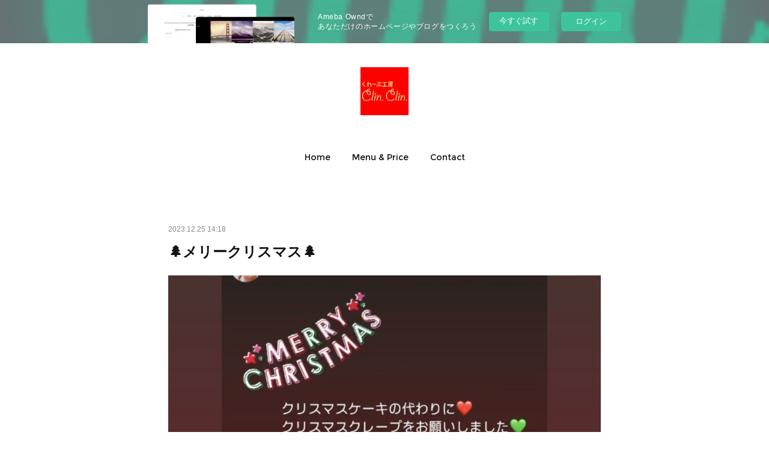

--- FILE ---
content_type: text/html; charset=utf-8
request_url: https://clinclin.amebaownd.com/posts/50772764
body_size: 10440
content:
<!doctype html>

            <html lang="ja" data-reactroot=""><head><meta charSet="UTF-8"/><meta http-equiv="X-UA-Compatible" content="IE=edge"/><meta name="viewport" content="width=device-width,user-scalable=no,initial-scale=1.0,minimum-scale=1.0,maximum-scale=1.0"/><title data-react-helmet="true">🌲メリークリスマス🌲 | くれ〜ぷ工房 Ｃlin.Ｃlin.</title><link data-react-helmet="true" rel="canonical" href="https://clinclin.amebaownd.com/posts/50772764/"/><meta property="fb:app_id" content="522776621188656"/><meta property="og:url" content="https://www.clinclin.shop/posts/50772764"/><meta property="og:type" content="article"/><meta property="og:title" content="🌲メリークリスマス🌲"/><meta property="og:description" content="Published by Ameba Ownd"/><meta property="og:image" content="https://cdn.amebaowndme.com/madrid-prd/madrid-web/images/sites/328783/95ed1969c0e9c8e853b441678b56d8ee_defdafd5c75000d5b1d916a424476868.jpg"/><meta property="og:site_name" content="くれ〜ぷ工房 Ｃlin.Ｃlin."/><meta property="og:locale" content="ja_JP"/><meta name="twitter:card" content="summary_large_image"/><meta name="twitter:site" content="@amebaownd"/><meta name="twitter:creator" content="@kurepuclinclin"/><meta name="twitter:title" content="🌲メリークリスマス🌲 | くれ〜ぷ工房 Ｃlin.Ｃlin."/><meta name="twitter:description" content=""/><meta name="twitter:image" content="https://cdn.amebaowndme.com/madrid-prd/madrid-web/images/sites/328783/95ed1969c0e9c8e853b441678b56d8ee_defdafd5c75000d5b1d916a424476868.jpg"/><meta name="twitter:app:id:iphone" content="911640835"/><meta name="twitter:app:url:iphone" content="amebaownd://public/sites/328783/posts/50772764"/><meta name="twitter:app:id:googleplay" content="jp.co.cyberagent.madrid"/><meta name="twitter:app:url:googleplay" content="amebaownd://public/sites/328783/posts/50772764"/><meta name="twitter:app:country" content="US"/><link rel="amphtml" href="https://amp.amebaownd.com/posts/50772764"/><link rel="alternate" type="application/rss+xml" title="くれ〜ぷ工房 Ｃlin.Ｃlin." href="https://www.clinclin.shop/rss.xml"/><link rel="alternate" type="application/atom+xml" title="くれ〜ぷ工房 Ｃlin.Ｃlin." href="https://www.clinclin.shop/atom.xml"/><link rel="sitemap" type="application/xml" title="Sitemap" href="/sitemap.xml"/><link href="https://static.amebaowndme.com/madrid-frontend/css/user.min-a66be375c.css" rel="stylesheet" type="text/css"/><link href="https://static.amebaowndme.com/madrid-frontend/css/belle/index.min-a66be375c.css" rel="stylesheet" type="text/css"/><link rel="icon" href="https://cdn.amebaowndme.com/madrid-prd/madrid-web/images/sites/328783/e89c4064dd8aa8d129e443d2ad1802a8_36a4123255e21ea7431515caa31f88b0.png?width=32&amp;height=32"/><link rel="apple-touch-icon" href="https://cdn.amebaowndme.com/madrid-prd/madrid-web/images/sites/328783/e89c4064dd8aa8d129e443d2ad1802a8_36a4123255e21ea7431515caa31f88b0.png?width=180&amp;height=180"/><style id="site-colors" charSet="UTF-8">.u-nav-clr {
  color: #111111;
}
.u-nav-bdr-clr {
  border-color: #111111;
}
.u-nav-bg-clr {
  background-color: #eeeeee;
}
.u-nav-bg-bdr-clr {
  border-color: #eeeeee;
}
.u-site-clr {
  color: ;
}
.u-base-bg-clr {
  background-color: #ffffff;
}
.u-btn-clr {
  color: #aaaaaa;
}
.u-btn-clr:hover,
.u-btn-clr--active {
  color: rgba(170,170,170, 0.7);
}
.u-btn-clr--disabled,
.u-btn-clr:disabled {
  color: rgba(170,170,170, 0.5);
}
.u-btn-bdr-clr {
  border-color: #bbbbbb;
}
.u-btn-bdr-clr:hover,
.u-btn-bdr-clr--active {
  border-color: rgba(187,187,187, 0.7);
}
.u-btn-bdr-clr--disabled,
.u-btn-bdr-clr:disabled {
  border-color: rgba(187,187,187, 0.5);
}
.u-btn-bg-clr {
  background-color: #bbbbbb;
}
.u-btn-bg-clr:hover,
.u-btn-bg-clr--active {
  background-color: rgba(187,187,187, 0.7);
}
.u-btn-bg-clr--disabled,
.u-btn-bg-clr:disabled {
  background-color: rgba(187,187,187, 0.5);
}
.u-txt-clr {
  color: #111111;
}
.u-txt-clr--lv1 {
  color: rgba(17,17,17, 0.7);
}
.u-txt-clr--lv2 {
  color: rgba(17,17,17, 0.5);
}
.u-txt-clr--lv3 {
  color: rgba(17,17,17, 0.3);
}
.u-txt-bg-clr {
  background-color: #e7e7e7;
}
.u-lnk-clr,
.u-clr-area a {
  color: #92afb5;
}
.u-lnk-clr:visited,
.u-clr-area a:visited {
  color: rgba(146,175,181, 0.7);
}
.u-lnk-clr:hover,
.u-clr-area a:hover {
  color: rgba(146,175,181, 0.5);
}
.u-ttl-blk-clr {
  color: #111111;
}
.u-ttl-blk-bdr-clr {
  border-color: #111111;
}
.u-ttl-blk-bdr-clr--lv1 {
  border-color: #cfcfcf;
}
.u-bdr-clr {
  border-color: #e6e6e6;
}
.u-acnt-bdr-clr {
  border-color: #a9a9a9;
}
.u-acnt-bg-clr {
  background-color: #a9a9a9;
}
body {
  background-color: #ffffff;
}
blockquote {
  color: rgba(17,17,17, 0.7);
  border-left-color: #e6e6e6;
};</style><style id="user-css" charSet="UTF-8">;</style><style media="screen and (max-width: 800px)" id="user-sp-css" charSet="UTF-8">;</style><script>
              (function(i,s,o,g,r,a,m){i['GoogleAnalyticsObject']=r;i[r]=i[r]||function(){
              (i[r].q=i[r].q||[]).push(arguments)},i[r].l=1*new Date();a=s.createElement(o),
              m=s.getElementsByTagName(o)[0];a.async=1;a.src=g;m.parentNode.insertBefore(a,m)
              })(window,document,'script','//www.google-analytics.com/analytics.js','ga');
            </script></head><body id="mdrd-a66be375c" class="u-txt-clr u-base-bg-clr theme-belle plan-basic  "><noscript><iframe src="//www.googletagmanager.com/ns.html?id=GTM-PXK9MM" height="0" width="0" style="display:none;visibility:hidden"></iframe></noscript><script>
            (function(w,d,s,l,i){w[l]=w[l]||[];w[l].push({'gtm.start':
            new Date().getTime(),event:'gtm.js'});var f=d.getElementsByTagName(s)[0],
            j=d.createElement(s),dl=l!='dataLayer'?'&l='+l:'';j.async=true;j.src=
            '//www.googletagmanager.com/gtm.js?id='+i+dl;f.parentNode.insertBefore(j,f);
            })(window,document, 'script', 'dataLayer', 'GTM-PXK9MM');
            </script><div id="content"><div class="page " data-reactroot=""><div class="page__outer"><div class="page__inner u-base-bg-clr"><aside style="opacity:1 !important;visibility:visible !important;text-indent:0 !important;transform:none !important;display:block !important;position:static !important;padding:0 !important;overflow:visible !important;margin:0 !important"><div class="owndbarHeader  " style="opacity:1 !important;visibility:visible !important;text-indent:0 !important;transform:none !important;display:block !important;position:static !important;padding:0 !important;overflow:visible !important;margin:0 !important"></div></aside><header class="page__header header"><div class="header__inner u-nav-bg-bdr-clr"><div class="site-icon"><div><img alt=""/></div></div><nav role="navigation" class="header__nav global-nav js-nav-overflow-criterion "><ul class="global-nav__list u-base-bg-clr u-nav-bg-bdr-clr "><li role="button" class="global-nav__item u-nav-bg-bdr-clr js-nav-item "><a target="" class="u-nav-clr u-font u-nav-bdr-clr" href="/">Home</a></li><li role="button" class="global-nav__item u-nav-bg-bdr-clr js-nav-item "><a target="" class="u-nav-clr u-font u-nav-bdr-clr" href="/pages/1160804/menuprice">Menu &amp; Price</a></li><li role="button" class="global-nav__item u-nav-bg-bdr-clr js-nav-item "><a target="" class="u-nav-clr u-font u-nav-bdr-clr" href="/pages/1216495/contact">Contact</a></li></ul></nav><button class="header__icon icon icon--menu2 u-nav-clr"></button></div></header><div><div class="page__main--outer"><div role="main" class="page__main page__main--blog-detail"><div class="section"><div class="blog-article-outer"><article class="blog-article"><div class="blog-article__inner"><div class="blog-article__header"><time class="blog-article__date u-txt-clr u-txt-clr--lv2" dateTime="2023-12-25T14:18:18Z">2023.12.25 14:18</time></div><div class="blog-article__content"><div class="blog-article__title blog-title"><h1 class="blog-title__text u-txt-clr">🌲メリークリスマス🌲</h1></div><div class="blog-article__body blog-body"><div class="blog-body__item"><div class="img img__item-- img__item--fit"><div><img alt=""/></div></div></div><div class="blog-body__item"><div class="img img__item-- img__item--fit"><div><img alt=""/></div></div></div></div></div><div class="blog-article__footer"><div class="reblog-btn-outer"><div class="reblog-btn-body"><button class="reblog-btn"><span class="reblog-btn__inner"><span class="icon icon--reblog2"></span></span></button></div></div></div></div><div class="complementary-outer complementary-outer--slot2"><div class="complementary complementary--shareButton "><div class="block-type--shareButton"><div class="share share--filled share--filled-4"><button class="share__btn--facebook share__btn share__btn--filled"><span aria-hidden="true" class="icon--facebook icon"></span></button><button class="share__btn--twitter share__btn share__btn--filled"><span aria-hidden="true" class="icon--twitter icon"></span></button><button class="share__btn--nanagogo share__btn share__btn--filled"><span aria-hidden="true" class="icon--nanagogo icon"></span></button></div></div></div><div class="complementary complementary--siteFollow "><div class="block-type--siteFollow"><div class="site-follow u-bdr-clr"><div class="site-follow__img"><div><img alt=""/></div></div><div class="site-follow__body"><p class="site-follow__title u-txt-clr"><span class="site-follow__title-inner ">くれ〜ぷ工房 Ｃlin.Ｃlin.</span></p><p class="site-follow__text u-txt-clr u-txt-clr--lv1">高崎市にある大人気の『くれ〜ぷ工房 Ｃlin.Ｃlin.』のホームページです。</p><div class="site-follow__btn-outer"><button class="site-follow__btn site-follow__btn--yet"><div class="site-follow__btn-text"><span aria-hidden="true" class="site-follow__icon icon icon--plus"></span>フォロー</div></button></div></div></div></div></div><div class="complementary complementary--relatedPosts "><div class="block-type--relatedPosts"></div></div><div class="complementary complementary--postPrevNext "><div class="block-type--postPrevNext"><div class="pager pager--type1"><ul class="pager__list"><li class="pager__item pager__item--prev pager__item--bg"><a class="pager__item-inner " style="background-image:url(https://cdn.amebaowndme.com/madrid-prd/madrid-web/images/sites/328783/20c1091558f807f2a15fc71d7de71b14_ba4c996301d9d5078581d7688a4c6a63.jpg?width=400)" href="/posts/50843764"><time class="pager__date " dateTime="2023-12-27T13:26:10Z">2023.12.27 13:26</time><div><span class="pager__description ">年末年始のお知らせ</span></div><span aria-hidden="true" class="pager__icon icon icon--disclosure-l4 "></span></a></li><li class="pager__item pager__item--next pager__item--bg"><a class="pager__item-inner " style="background-image:url(https://cdn.amebaowndme.com/madrid-prd/madrid-web/images/sites/328783/5f5362db0fe2d5737287e1b2c1ec8789_85a2439b9b7acd32e2c5621a9dd0175f.jpg?width=400)" href="/posts/49963634"><time class="pager__date " dateTime="2023-12-08T11:17:06Z">2023.12.08 11:17</time><div><span class="pager__description ">スペシャルメニュー✨</span></div><span aria-hidden="true" class="pager__icon icon icon--disclosure-r4 "></span></a></li></ul></div></div></div></div><div class="blog-article__comment"><div class="comment-list js-comment-list" style="display:none"><div><p class="comment-count u-txt-clr u-txt-clr--lv2"><span>0</span>コメント</p><ul><li class="comment-list__item comment-item js-comment-form"><div class="comment-item__body"><form class="comment-item__form u-bdr-clr "><div class="comment-item__form-head"><textarea type="text" id="post-comment" maxLength="1100" placeholder="コメントする..." class="comment-item__input"></textarea></div><div class="comment-item__form-foot"><p class="comment-item__count-outer"><span class="comment-item__count ">1000</span> / 1000</p><button type="submit" disabled="" class="comment-item__submit">投稿</button></div></form></div></li></ul></div></div></div><div class="pswp" tabindex="-1" role="dialog" aria-hidden="true"><div class="pswp__bg"></div><div class="pswp__scroll-wrap"><div class="pswp__container"><div class="pswp__item"></div><div class="pswp__item"></div><div class="pswp__item"></div></div><div class="pswp__ui pswp__ui--hidden"><div class="pswp__top-bar"><div class="pswp__counter"></div><button class="pswp__button pswp__button--close" title="Close (Esc)"></button><button class="pswp__button pswp__button--share" title="Share"></button><button class="pswp__button pswp__button--fs" title="Toggle fullscreen"></button><button class="pswp__button pswp__button--zoom" title="Zoom in/out"></button><div class="pswp__preloader"><div class="pswp__preloader__icn"><div class="pswp__preloader__cut"><div class="pswp__preloader__donut"></div></div></div></div></div><div class="pswp__share-modal pswp__share-modal--hidden pswp__single-tap"><div class="pswp__share-tooltip"></div></div><div class="pswp__button pswp__button--close pswp__close"><span class="pswp__close__item pswp__close"></span><span class="pswp__close__item pswp__close"></span></div><div class="pswp__bottom-bar"><button class="pswp__button pswp__button--arrow--left js-lightbox-arrow" title="Previous (arrow left)"></button><button class="pswp__button pswp__button--arrow--right js-lightbox-arrow" title="Next (arrow right)"></button></div><div class=""><div class="pswp__caption"><div class="pswp__caption"></div><div class="pswp__caption__link"><a class="js-link"></a></div></div></div></div></div></div></article></div></div></div></div></div><aside style="opacity:1 !important;visibility:visible !important;text-indent:0 !important;transform:none !important;display:block !important;position:static !important;padding:0 !important;overflow:visible !important;margin:0 !important"><div class="owndbar" style="opacity:1 !important;visibility:visible !important;text-indent:0 !important;transform:none !important;display:block !important;position:static !important;padding:0 !important;overflow:visible !important;margin:0 !important"></div></aside><footer role="contentinfo" class="page__footer footer" style="opacity:1 !important;visibility:visible !important;text-indent:0 !important;overflow:visible !important;position:static !important"><div style="opacity:1 !important;visibility:visible !important;text-indent:0 !important;overflow:visible !important;display:block !important;width:auto !important;height:auto !important;transform:none !important"><div class="shop-footer"><a class="shop-footer__link u-txt-clr u-txt-clr--lv2" href="/shops/privacyPolicy"><span style="color:rgba(17,17,17, 0.5) !important">プライバシーポリシー</span></a><a class="shop-footer__link u-txt-clr u-txt-clr--lv2" href="/shops/transactionLaw"><span style="color:rgba(17,17,17, 0.5) !important">特定商取引法に基づく表記</span></a></div></div><div class="footer__inner u-bdr-clr " style="opacity:1 !important;visibility:visible !important;text-indent:0 !important;overflow:visible !important;display:block !important;transform:none !important"><div class="footer__item u-bdr-clr" style="opacity:1 !important;visibility:visible !important;text-indent:0 !important;overflow:visible !important;display:block !important;transform:none !important"><p class="footer__copyright u-font"><small class="u-txt-clr u-txt-clr--lv2 u-font" style="color:rgba(17,17,17, 0.5) !important">Copyright Ⓒ 2017 くれ〜ぷ工房 Ｃlin.Ｃlin. All Rights Reserved.</small></p><div class="powered-by"><a href="https://www.amebaownd.com" class="powered-by__link"><span class="powered-by__text">Powered by</span><span class="powered-by__logo">AmebaOwnd</span><span class="powered-by__text">無料でホームページをつくろう</span></a></div></div></div></footer></div></div><div class="toast"></div></div></div><img src="//sy.ameblo.jp/sync/?org=sy.amebaownd.com" alt="" style="display:none" width="1" height="1"/><script charSet="UTF-8">window.mdrdEnv="prd";</script><script charSet="UTF-8">window.INITIAL_STATE={"authenticate":{"authCheckCompleted":false,"isAuthorized":false},"blogPostReblogs":{},"category":{},"currentSite":{"fetching":false,"status":null,"site":{}},"shopCategory":{},"categories":{},"notifications":{},"page":{},"paginationTitle":{},"postArchives":{},"postComments":{"50772764":{"data":[],"pagination":{"total":0,"offset":0,"limit":0,"cursors":{"after":"","before":""}},"fetching":false},"submitting":false,"postStatus":null},"postDetail":{"postDetail-blogPostId:50772764":{"fetching":false,"loaded":true,"meta":{"code":200},"data":{"id":"50772764","userId":"464988","siteId":"328783","status":"publish","title":"🌲メリークリスマス🌲","contents":[{"type":"image","fit":true,"scale":1,"align":"","url":"https:\u002F\u002Fcdn.amebaowndme.com\u002Fmadrid-prd\u002Fmadrid-web\u002Fimages\u002Fsites\u002F328783\u002F95ed1969c0e9c8e853b441678b56d8ee_defdafd5c75000d5b1d916a424476868.jpg","link":"","width":1170,"height":1740,"target":"_blank","lightboxIndex":0},{"type":"image","fit":true,"scale":1,"align":"","url":"https:\u002F\u002Fcdn.amebaowndme.com\u002Fmadrid-prd\u002Fmadrid-web\u002Fimages\u002Fsites\u002F328783\u002Fa3f2ad71af749353a634640f406dddeb_55fc82fbc2aa36570c2c158f7c66498f.jpg","link":"","width":1170,"height":1708,"target":"_blank","lightboxIndex":1}],"urlPath":"","publishedUrl":"https:\u002F\u002Fwww.clinclin.shop\u002Fposts\u002F50772764","ogpDescription":"","ogpImageUrl":"","contentFiltered":"","viewCount":0,"commentCount":0,"reblogCount":0,"prevBlogPost":{"id":"50843764","title":"年末年始のお知らせ","summary":"今年もあと数日…毎年一年が早く感じる…歳だなぁ( ˊ̱˂˃ˋ̱ )ずっとクリンクリンのファンでいてくれる方❣️新たにクリンクリンのファンになってくれた方❣️いつもありがとうございます。どうぞ来年も宜しくお願い致します🙇スタッフ一同、心からのおもてなしととびっきりの笑顔でお待ちしております🥰#高崎クレープ　#群馬クレープ　#富岡クレープ　　#クリンクリン　#くれ〜ぷ工房Clin.Clin.高崎店#くれ〜ぷ工房Clin.Clin.富岡店#美味しいスイーツ　#バースデークレープ#片岡町　　#高崎イオン　#AEON #クレープサンド　#まゆ玉コロリン","imageUrl":"https:\u002F\u002Fcdn.amebaowndme.com\u002Fmadrid-prd\u002Fmadrid-web\u002Fimages\u002Fsites\u002F328783\u002F20c1091558f807f2a15fc71d7de71b14_ba4c996301d9d5078581d7688a4c6a63.jpg","publishedAt":"2023-12-27T13:26:10Z"},"nextBlogPost":{"id":"49963634","title":"スペシャルメニュー✨","summary":"12／9(土)より始まります！人気のスペシャルメニューです。食べにきてねー(*^^*)#高崎クレープ　#群馬クレープ　#富岡クレープ　　#クリンクリン　#くれ〜ぷ工房Clin.Clin.高崎店#くれ〜ぷ工房Clin.Clin.富岡店#美味しいスイーツ　#バースデークレープ#片岡町　　#高崎イオン　#AEON #クレープサンド　#まゆ玉コロリン","imageUrl":"https:\u002F\u002Fcdn.amebaowndme.com\u002Fmadrid-prd\u002Fmadrid-web\u002Fimages\u002Fsites\u002F328783\u002F5f5362db0fe2d5737287e1b2c1ec8789_85a2439b9b7acd32e2c5621a9dd0175f.jpg","publishedAt":"2023-12-08T11:17:06Z"},"rebloggedPost":false,"blogCategories":[],"user":{"id":"464988","nickname":"くれ〜ぷ工房 Ｃlin.Ｃlin.","description":"","official":false,"photoUrl":"https:\u002F\u002Fprofile-api.ameba.jp\u002Fv2\u002Fas\u002Fv33344e2269bf3c0a9845b9f59e4bdff35e55d33\u002FprofileImage?cat=300","followingCount":1,"createdAt":"2017-07-31T03:15:27Z","updatedAt":"2024-09-14T11:57:49Z"},"updateUser":{"id":"464988","nickname":"くれ〜ぷ工房 Ｃlin.Ｃlin.","description":"","official":false,"photoUrl":"https:\u002F\u002Fprofile-api.ameba.jp\u002Fv2\u002Fas\u002Fv33344e2269bf3c0a9845b9f59e4bdff35e55d33\u002FprofileImage?cat=300","followingCount":1,"createdAt":"2017-07-31T03:15:27Z","updatedAt":"2024-09-14T11:57:49Z"},"comments":{"pagination":{"total":0,"offset":0,"limit":0,"cursors":{"after":"","before":""}},"data":[]},"publishedAt":"2023-12-25T14:18:18Z","createdAt":"2023-12-25T14:19:12Z","updatedAt":"2023-12-25T14:19:12Z","version":1}}},"postList":{},"shopList":{},"shopItemDetail":{},"pureAd":{},"keywordSearch":{},"proxyFrame":{"loaded":false},"relatedPostList":{},"route":{"route":{"path":"\u002Fposts\u002F:blog_post_id","component":function Connect(props, context) {
        _classCallCheck(this, Connect);

        var _this = _possibleConstructorReturn(this, _Component.call(this, props, context));

        _this.version = version;
        _this.store = props.store || context.store;

        (0, _invariant2["default"])(_this.store, 'Could not find "store" in either the context or ' + ('props of "' + connectDisplayName + '". ') + 'Either wrap the root component in a <Provider>, ' + ('or explicitly pass "store" as a prop to "' + connectDisplayName + '".'));

        var storeState = _this.store.getState();
        _this.state = { storeState: storeState };
        _this.clearCache();
        return _this;
      },"route":{"id":"0","type":"blog_post_detail","idForType":"0","title":"","urlPath":"\u002Fposts\u002F:blog_post_id","isHomePage":false}},"params":{"blog_post_id":"50772764"},"location":{"pathname":"\u002Fposts\u002F50772764","search":"","hash":"","action":"POP","key":"pvaavq","query":{}}},"siteConfig":{"tagline":"高崎市にある大人気の『くれ〜ぷ工房 Ｃlin.Ｃlin.』のホームページです。","title":"くれ〜ぷ工房 Ｃlin.Ｃlin.","copyright":"Copyright Ⓒ 2017 くれ〜ぷ工房 Ｃlin.Ｃlin. All Rights Reserved.","iconUrl":"https:\u002F\u002Fcdn.amebaowndme.com\u002Fmadrid-prd\u002Fmadrid-web\u002Fimages\u002Fsites\u002F328783\u002F32604e0766414e33caa4d50f715e048d_ecdec8da5a99453a25896c8a3b3c00b6.jpg","logoUrl":"https:\u002F\u002Fcdn.amebaowndme.com\u002Fmadrid-prd\u002Fmadrid-web\u002Fimages\u002Fsites\u002F328783\u002F32604e0766414e33caa4d50f715e048d_ecdec8da5a99453a25896c8a3b3c00b6.jpg","coverImageUrl":"https:\u002F\u002Fcdn.amebaowndme.com\u002Fmadrid-prd\u002Fmadrid-web\u002Fimages\u002Fsites\u002F328783\u002Fa5dc83f44ce5f80123b7849f5d783aff_5413bbd8c75013c774a108c113d3607f.jpg","homePageId":"1160803","siteId":"328783","siteCategoryIds":[147,219,220],"themeId":"8","theme":"belle","shopId":"cli328783-owndshop-com","openedShop":true,"shop":{"law":{"userType":"1","corporateName":"","firstName":"靖子","lastName":"前川","zipCode":"370-0862","prefecture":"群馬県","address":"高崎市片岡町3丁目4-1 田島ビル101","telNo":"027-368-2119","aboutContact":"メールアドレス：mail@clinclin.shop\n営業時間 ：AM11:00-PM18:00","aboutPrice":"販売価格は、表示された金額（表示価格\u002F消費税込）と致します。","aboutPay":"支払方法：クレジットカードによる決済がご利用頂けます。\n支払時期：商品注文確定時でお支払いが確定致します。","aboutService":"配送のご依頼を受けてから5日以内に発送いたします。","aboutReturn":"商品に欠陥がある場合を除き、基本的には返品には応じません。"},"privacyPolicy":{"operator":"くれ〜ぷ工房 Ｃlin.Ｃlin.","contact":"特定商取引に基づく表記をご覧ください。","collectAndUse":"1. 取得する個人情報\n住所、氏名、電話番号、電子メールアドレス\n2. 利用目的\nサービスの提供（商品の発送や管理、資料の提供等）や当社からの連絡（お客様からのお問い合わせに対する回答やアンケート、新しいサービスや商品のご案内・広告等）","restrictionToThirdParties":"当社は、次に掲げる場合を除くほか、あらかじめご本人の同意を得ないで、お客様の個人情報を第三者に提供しません。\n\n1. 法令に基づく場合\n2. 人の生命、身体または財産の保護のために必要がある場合であって、ご本人の同意を得ることが困難であるとき\n3. 公衆衛生の向上または児童の健全な育成の推進のために特に必要がある場合であって、ご本人の同意を得ることが困難であるとき\n4. 国の機関もしくは地方公共団体またはその委託を受けた者が法令の定める事務を遂行することに対して協力する必要がある場合であって、ご本人の同意を得ることにより当該事務の遂行に支障を及ぼすおそれがあるとき\n5. あらかじめ次の事項を告知あるいは公表をしている場合\n(1) 利用目的に第三者への提供を含むこと\n(2) 第三者に提供されるデータの項目\n(3) 第三者への提供の手段または方法\n(4) ご本人の求めに応じて個人情報の第三者への提供を停止すること\nただし次に掲げる場合は上記に定める第三者には該当しません。\n(4.1) 当社が利用目的の達成に必要な範囲内において個人情報の取り扱いの全部または一部を委託する場合\n(4.2) 合併その他の事由による事業の承継に伴って個人情報が提供される場合\n","supervision":"当社はサービスを提供する上で、業務の一部（商品の発送や代金決裁等）を外部に委託することがあります。\nこの場合、個人情報を法令に従い適切に取り扱う委託先を選定し、お客様の個人情報が流出・漏洩したりすることがないよう委託先の管理体制を含め契約で取り決め適切に管理させます。","disclosure":"当社は、ご本人（または代理人）から、ご自身の個人情報についての開示、内容の訂正、追加または削除を求められたときは、ご本人に対し、当社所定の手続きにて対応します。","cookie":"クッキーについては、お客様によるサービスの利用を便利にするため（再ログイン時の手間を省略する等）に利用しますが、ブラウザの設定で拒否することが可能です。\nまた、クッキーを拒否するとサービスが受けられない場合は、その旨も公表します。"}},"user":{"id":"464988","nickname":"くれ〜ぷ工房 Ｃlin.Ｃlin.","photoUrl":"","createdAt":"2017-07-31T03:15:27Z","updatedAt":"2024-09-14T11:57:49Z"},"commentApproval":"reject","plan":{"id":"1","name":"Free","ownd_header":false,"powered_by":false,"pure_ads":false},"verifiedType":"general","navigations":[{"title":"Home","urlPath":".\u002F","target":"_self","pageId":"1160803"},{"title":"Menu & Price","urlPath":".\u002Fpages\u002F1160804\u002Fmenuprice","target":"_self","pageId":"1160804"},{"title":"Contact","urlPath":".\u002Fpages\u002F1216495\u002Fcontact","target":"_self","pageId":"1216495"}],"routings":[{"id":"0","type":"blog","idForType":"0","title":"","urlPath":"\u002Fposts\u002Fpage\u002F:page_num","isHomePage":false},{"id":"0","type":"blog_post_archive","idForType":"0","title":"","urlPath":"\u002Fposts\u002Farchives\u002F:yyyy\u002F:mm","isHomePage":false},{"id":"0","type":"blog_post_archive","idForType":"0","title":"","urlPath":"\u002Fposts\u002Farchives\u002F:yyyy\u002F:mm\u002Fpage\u002F:page_num","isHomePage":false},{"id":"0","type":"blog_post_category","idForType":"0","title":"","urlPath":"\u002Fposts\u002Fcategories\u002F:category_id","isHomePage":false},{"id":"0","type":"blog_post_category","idForType":"0","title":"","urlPath":"\u002Fposts\u002Fcategories\u002F:category_id\u002Fpage\u002F:page_num","isHomePage":false},{"id":"0","type":"author","idForType":"0","title":"","urlPath":"\u002Fauthors\u002F:user_id","isHomePage":false},{"id":"0","type":"author","idForType":"0","title":"","urlPath":"\u002Fauthors\u002F:user_id\u002Fpage\u002F:page_num","isHomePage":false},{"id":"0","type":"blog_post_category","idForType":"0","title":"","urlPath":"\u002Fposts\u002Fcategory\u002F:category_id","isHomePage":false},{"id":"0","type":"blog_post_category","idForType":"0","title":"","urlPath":"\u002Fposts\u002Fcategory\u002F:category_id\u002Fpage\u002F:page_num","isHomePage":false},{"id":"0","type":"blog_post_detail","idForType":"0","title":"","urlPath":"\u002Fposts\u002F:blog_post_id","isHomePage":false},{"id":"0","type":"shopItem","idForType":"0","title":"","urlPath":"\u002FshopItems\u002F:shopItemId","isHomePage":false},{"id":"0","type":"shopItemList","idForType":"0","title":"","urlPath":"\u002FshopItems\u002Fpage\u002F:pageNum","isHomePage":false},{"id":"0","type":"shopItemCategory","idForType":"0","title":"","urlPath":"\u002FshopItems\u002Fcategories\u002F:shopItemCategoryId","isHomePage":false},{"id":"0","type":"shopItemCategory","idForType":"0","title":"","urlPath":"\u002FshopItems\u002Fcategories\u002F:shopItemCategoryId\u002Fpage\u002F:pageNum","isHomePage":false},{"id":"0","type":"shopPrivacyPolicy","idForType":"0","title":"","urlPath":"\u002Fshops\u002FprivacyPolicy","isHomePage":false},{"id":"0","type":"shopLaw","idForType":"0","title":"","urlPath":"\u002Fshops\u002FtransactionLaw","isHomePage":false},{"id":"0","type":"keywordSearch","idForType":"0","title":"","urlPath":"\u002Fsearch\u002Fq\u002F:query","isHomePage":false},{"id":"0","type":"keywordSearch","idForType":"0","title":"","urlPath":"\u002Fsearch\u002Fq\u002F:query\u002Fpage\u002F:page_num","isHomePage":false},{"id":"1995846","type":"shopItemList","idForType":"0","title":"SHOP","urlPath":"\u002Fpages\u002F1995846\u002F","isHomePage":false},{"id":"1995846","type":"shopItemList","idForType":"0","title":"SHOP","urlPath":"\u002Fpages\u002F1995846\u002F:url_path","isHomePage":false},{"id":"1340496","type":"instagramAlbum","idForType":"29881","title":"Instagram","urlPath":"\u002Fpages\u002F1340496\u002F","isHomePage":false},{"id":"1340496","type":"instagramAlbum","idForType":"29881","title":"Instagram","urlPath":"\u002Fpages\u002F1340496\u002F:url_path","isHomePage":false},{"id":"1340496","type":"instagramAlbum","idForType":"29881","title":"Instagram","urlPath":"\u002Finstagram_photos\u002Fpage\u002F:page_num","isHomePage":false},{"id":"1216495","type":"static","idForType":"0","title":"Contact","urlPath":"\u002Fpages\u002F1216495\u002F","isHomePage":false},{"id":"1216495","type":"static","idForType":"0","title":"Contact","urlPath":"\u002Fpages\u002F1216495\u002F:url_path","isHomePage":false},{"id":"1160979","type":"facebookFeed","idForType":"0","title":"Facebook","urlPath":"\u002Fpages\u002F1160979\u002F","isHomePage":false},{"id":"1160979","type":"facebookFeed","idForType":"0","title":"Facebook","urlPath":"\u002Fpages\u002F1160979\u002F:url_path","isHomePage":false},{"id":"1160970","type":"static","idForType":"0","title":"Blog","urlPath":"\u002Fpages\u002F1160970\u002F","isHomePage":false},{"id":"1160970","type":"static","idForType":"0","title":"Blog","urlPath":"\u002Fpages\u002F1160970\u002F:url_path","isHomePage":false},{"id":"1160804","type":"static","idForType":"0","title":"Menu & Price","urlPath":"\u002Fpages\u002F1160804\u002F","isHomePage":false},{"id":"1160804","type":"static","idForType":"0","title":"Menu & Price","urlPath":"\u002Fpages\u002F1160804\u002F:url_path","isHomePage":false},{"id":"1160803","type":"static","idForType":"0","title":"Home","urlPath":"\u002Fpages\u002F1160803\u002F","isHomePage":true},{"id":"1160803","type":"static","idForType":"0","title":"Home","urlPath":"\u002Fpages\u002F1160803\u002F:url_path","isHomePage":true},{"id":"1160803","type":"static","idForType":"0","title":"Home","urlPath":"\u002F","isHomePage":true}],"siteColors":{"navigationBackground":"#eeeeee","navigationText":"#111111","siteTitleText":"","background":"#ffffff","buttonBackground":"#bbbbbb","buttonText":"#aaaaaa","text":"#111111","link":"#92afb5","titleBlock":"#111111","border":"#e6e6e6","accent":"#a9a9a9"},"wovnioAttribute":"","useAuthorBlock":false,"twitterHashtags":"kurepuclinclin","createdAt":"2017-07-31T03:17:25Z","seoTitle":"くれ〜ぷ工房 Clin. Clin.","isPreview":false,"siteCategory":[{"id":"147","label":"お店"},{"id":"219","label":"スイーツ"},{"id":"220","label":"洋菓子"}],"previewPost":null,"previewShopItem":null,"hasAmebaIdConnection":false,"serverTime":"2026-01-17T21:57:03Z","complementaries":{"2":{"contents":{"layout":{"rows":[{"columns":[{"blocks":[{"type":"shareButton","design":"filled","providers":["facebook","twitter","nanagogo","line"]},{"type":"siteFollow","description":""},{"type":"relatedPosts","layoutType":"listl","showHeading":true,"heading":"関連記事","limit":3},{"type":"postPrevNext","showImage":true}]}]}]}},"created_at":"2017-07-31T03:17:25Z","updated_at":"2017-07-31T03:17:25Z"},"11":{"contents":{"layout":{"rows":[{"columns":[{"blocks":[{"type":"siteFollow","description":""},{"type":"post","mode":"summary","title":"記事一覧","buttonTitle":"","limit":5,"layoutType":"sidebarm","categoryIds":"","showTitle":true,"showButton":true,"sortType":"recent"},{"type":"postsCategory","heading":"カテゴリ","showHeading":true,"showCount":true,"design":"tagcloud"},{"type":"postsArchive","heading":"アーカイブ","showHeading":true,"design":"accordion"},{"type":"keywordSearch","heading":"","showHeading":false}]}]}]}},"created_at":"2017-07-31T03:17:25Z","updated_at":"2017-07-31T03:17:25Z"}},"siteColorsCss":".u-nav-clr {\n  color: #111111;\n}\n.u-nav-bdr-clr {\n  border-color: #111111;\n}\n.u-nav-bg-clr {\n  background-color: #eeeeee;\n}\n.u-nav-bg-bdr-clr {\n  border-color: #eeeeee;\n}\n.u-site-clr {\n  color: ;\n}\n.u-base-bg-clr {\n  background-color: #ffffff;\n}\n.u-btn-clr {\n  color: #aaaaaa;\n}\n.u-btn-clr:hover,\n.u-btn-clr--active {\n  color: rgba(170,170,170, 0.7);\n}\n.u-btn-clr--disabled,\n.u-btn-clr:disabled {\n  color: rgba(170,170,170, 0.5);\n}\n.u-btn-bdr-clr {\n  border-color: #bbbbbb;\n}\n.u-btn-bdr-clr:hover,\n.u-btn-bdr-clr--active {\n  border-color: rgba(187,187,187, 0.7);\n}\n.u-btn-bdr-clr--disabled,\n.u-btn-bdr-clr:disabled {\n  border-color: rgba(187,187,187, 0.5);\n}\n.u-btn-bg-clr {\n  background-color: #bbbbbb;\n}\n.u-btn-bg-clr:hover,\n.u-btn-bg-clr--active {\n  background-color: rgba(187,187,187, 0.7);\n}\n.u-btn-bg-clr--disabled,\n.u-btn-bg-clr:disabled {\n  background-color: rgba(187,187,187, 0.5);\n}\n.u-txt-clr {\n  color: #111111;\n}\n.u-txt-clr--lv1 {\n  color: rgba(17,17,17, 0.7);\n}\n.u-txt-clr--lv2 {\n  color: rgba(17,17,17, 0.5);\n}\n.u-txt-clr--lv3 {\n  color: rgba(17,17,17, 0.3);\n}\n.u-txt-bg-clr {\n  background-color: #e7e7e7;\n}\n.u-lnk-clr,\n.u-clr-area a {\n  color: #92afb5;\n}\n.u-lnk-clr:visited,\n.u-clr-area a:visited {\n  color: rgba(146,175,181, 0.7);\n}\n.u-lnk-clr:hover,\n.u-clr-area a:hover {\n  color: rgba(146,175,181, 0.5);\n}\n.u-ttl-blk-clr {\n  color: #111111;\n}\n.u-ttl-blk-bdr-clr {\n  border-color: #111111;\n}\n.u-ttl-blk-bdr-clr--lv1 {\n  border-color: #cfcfcf;\n}\n.u-bdr-clr {\n  border-color: #e6e6e6;\n}\n.u-acnt-bdr-clr {\n  border-color: #a9a9a9;\n}\n.u-acnt-bg-clr {\n  background-color: #a9a9a9;\n}\nbody {\n  background-color: #ffffff;\n}\nblockquote {\n  color: rgba(17,17,17, 0.7);\n  border-left-color: #e6e6e6;\n}","siteFont":{"id":"10","name":"Montserrat"},"siteCss":"","siteSpCss":"","meta":{"Title":"🌲メリークリスマス🌲 | くれ〜ぷ工房 Clin. Clin.","Description":"","Keywords":"","Noindex":false,"Nofollow":false,"CanonicalUrl":"https:\u002F\u002Fwww.clinclin.shop\u002Fposts\u002F50772764","AmpHtml":"https:\u002F\u002Famp.amebaownd.com\u002Fposts\u002F50772764","DisabledFragment":false,"OgMeta":{"Type":"article","Title":"🌲メリークリスマス🌲","Description":"Published by Ameba Ownd","Image":"https:\u002F\u002Fcdn.amebaowndme.com\u002Fmadrid-prd\u002Fmadrid-web\u002Fimages\u002Fsites\u002F328783\u002F95ed1969c0e9c8e853b441678b56d8ee_defdafd5c75000d5b1d916a424476868.jpg","SiteName":"くれ〜ぷ工房 Ｃlin.Ｃlin.","Locale":"ja_JP"},"DeepLinkMeta":{"Ios":{"Url":"amebaownd:\u002F\u002Fpublic\u002Fsites\u002F328783\u002Fposts\u002F50772764","AppStoreId":"911640835","AppName":"Ameba Ownd"},"Android":{"Url":"amebaownd:\u002F\u002Fpublic\u002Fsites\u002F328783\u002Fposts\u002F50772764","AppName":"Ameba Ownd","Package":"jp.co.cyberagent.madrid"},"WebUrl":"https:\u002F\u002Fwww.clinclin.shop\u002Fposts\u002F50772764"},"TwitterCard":{"Type":"summary_large_image","Site":"@amebaownd","Creator":"@kurepuclinclin","Title":"🌲メリークリスマス🌲 | くれ〜ぷ工房 Ｃlin.Ｃlin.","Description":"","Image":"https:\u002F\u002Fcdn.amebaowndme.com\u002Fmadrid-prd\u002Fmadrid-web\u002Fimages\u002Fsites\u002F328783\u002F95ed1969c0e9c8e853b441678b56d8ee_defdafd5c75000d5b1d916a424476868.jpg"},"TwitterAppCard":{"CountryCode":"US","IPhoneAppId":"911640835","AndroidAppPackageName":"jp.co.cyberagent.madrid","CustomUrl":"amebaownd:\u002F\u002Fpublic\u002Fsites\u002F328783\u002Fposts\u002F50772764"},"SiteName":"くれ〜ぷ工房 Ｃlin.Ｃlin.","ImageUrl":"https:\u002F\u002Fcdn.amebaowndme.com\u002Fmadrid-prd\u002Fmadrid-web\u002Fimages\u002Fsites\u002F328783\u002F95ed1969c0e9c8e853b441678b56d8ee_defdafd5c75000d5b1d916a424476868.jpg","FacebookAppId":"522776621188656","InstantArticleId":"","FaviconUrl":"https:\u002F\u002Fcdn.amebaowndme.com\u002Fmadrid-prd\u002Fmadrid-web\u002Fimages\u002Fsites\u002F328783\u002Fe89c4064dd8aa8d129e443d2ad1802a8_36a4123255e21ea7431515caa31f88b0.png?width=32&height=32","AppleTouchIconUrl":"https:\u002F\u002Fcdn.amebaowndme.com\u002Fmadrid-prd\u002Fmadrid-web\u002Fimages\u002Fsites\u002F328783\u002Fe89c4064dd8aa8d129e443d2ad1802a8_36a4123255e21ea7431515caa31f88b0.png?width=180&height=180","RssItems":[{"title":"くれ〜ぷ工房 Ｃlin.Ｃlin.","url":"https:\u002F\u002Fwww.clinclin.shop\u002Frss.xml"}],"AtomItems":[{"title":"くれ〜ぷ工房 Ｃlin.Ｃlin.","url":"https:\u002F\u002Fwww.clinclin.shop\u002Fatom.xml"}]},"googleConfig":{"TrackingCode":"","SiteVerificationCode":""},"lanceTrackingUrl":"\u002F\u002Fsy.ameblo.jp\u002Fsync\u002F?org=sy.amebaownd.com","FRM_ID_SIGNUP":"c.ownd-sites_r.ownd-sites_328783","landingPageParams":{"domain":"clinclin.amebaownd.com","protocol":"https","urlPath":"\u002Fposts\u002F50772764"}},"siteFollow":{},"siteServiceTokens":{},"snsFeed":{},"toastMessages":{"messages":[]},"user":{"loaded":false,"me":{}},"userSites":{"fetching":null,"sites":[]},"userSiteCategories":{}};</script><script src="https://static.amebaowndme.com/madrid-metro/js/belle-c961039a0e890b88fbda.js" charSet="UTF-8"></script><style charSet="UTF-8">    @font-face {
      font-family: 'Montserrat';
      src: url('https://static.amebaowndme.com/madrid-frontend/fonts/userfont/Montserrat.woff2');
    }
    .u-font {
      font-family: "Montserrat", "ヒラギノ角ゴ ProN W3", "Hiragino Kaku Gothic ProN", sans-serif;
    }  </style></body></html>